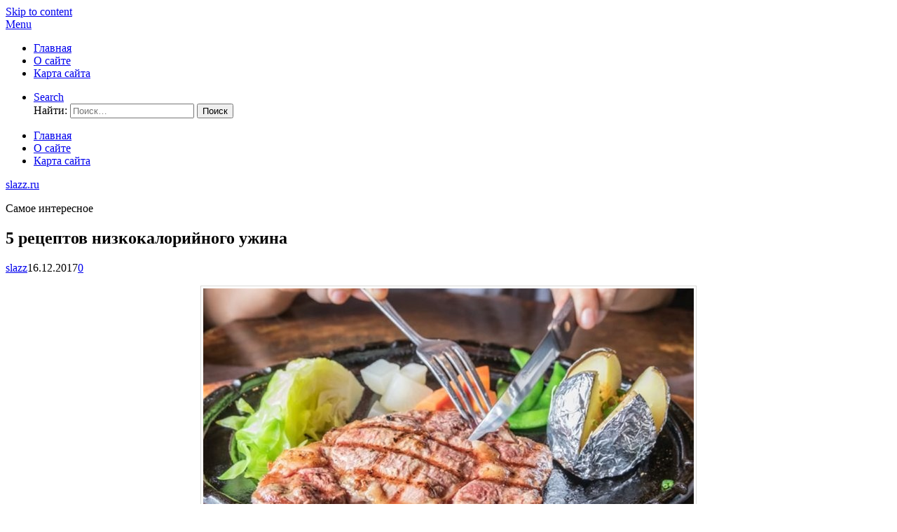

--- FILE ---
content_type: text/html; charset=utf-8
request_url: https://slazz.ru/5-retseptov-nizkokalorijnogo-uzhina/
body_size: 13269
content:
<!DOCTYPE html>
<html lang="ru-RU">
<head>
<meta charset="UTF-8">
<meta name="viewport" content="width=device-width, initial-scale=1">
<link rel="profile" href="https://gmpg.org/xfn/11">
<link rel="pingback" href="https://slazz.ru/xmlrpc.php">	
<title>5 рецептов низкокалорийного ужина &#8212; slazz.ru</title>
<meta name='robots' content='max-image-preview:large' />
<link rel='dns-prefetch' href='//www.googletagmanager.com' />
<link rel='dns-prefetch' href='//fonts.googleapis.com' />
<link rel='dns-prefetch' href='//s.w.org' />
<link rel='dns-prefetch' href='//pagead2.googlesyndication.com' />
<link rel="alternate" type="application/rss+xml" title="slazz.ru &raquo; Лента" href="https://slazz.ru/feed/" />
<link rel="alternate" type="application/rss+xml" title="slazz.ru &raquo; Лента комментариев" href="https://slazz.ru/comments/feed/" />
<link rel="alternate" type="application/rss+xml" title="slazz.ru &raquo; Лента комментариев к &laquo;5 рецептов низкокалорийного ужина&raquo;" href="https://slazz.ru/5-retseptov-nizkokalorijnogo-uzhina/feed/" />
<script type="text/javascript">
window._wpemojiSettings = {"baseUrl":"https:\/\/s.w.org\/images\/core\/emoji\/13.1.0\/72x72\/","ext":".png","svgUrl":"https:\/\/s.w.org\/images\/core\/emoji\/13.1.0\/svg\/","svgExt":".svg","source":{"concatemoji":"https:\/\/slazz.ru\/wp-includes\/js\/wp-emoji-release.min.js?ver=5.9.3"}};
/*! This file is auto-generated */
!function(e,a,t){var n,r,o,i=a.createElement("canvas"),p=i.getContext&&i.getContext("2d");function s(e,t){var a=String.fromCharCode;p.clearRect(0,0,i.width,i.height),p.fillText(a.apply(this,e),0,0);e=i.toDataURL();return p.clearRect(0,0,i.width,i.height),p.fillText(a.apply(this,t),0,0),e===i.toDataURL()}function c(e){var t=a.createElement("script");t.src=e,t.defer=t.type="text/javascript",a.getElementsByTagName("head")[0].appendChild(t)}for(o=Array("flag","emoji"),t.supports={everything:!0,everythingExceptFlag:!0},r=0;r<o.length;r++)t.supports[o[r]]=function(e){if(!p||!p.fillText)return!1;switch(p.textBaseline="top",p.font="600 32px Arial",e){case"flag":return s([127987,65039,8205,9895,65039],[127987,65039,8203,9895,65039])?!1:!s([55356,56826,55356,56819],[55356,56826,8203,55356,56819])&&!s([55356,57332,56128,56423,56128,56418,56128,56421,56128,56430,56128,56423,56128,56447],[55356,57332,8203,56128,56423,8203,56128,56418,8203,56128,56421,8203,56128,56430,8203,56128,56423,8203,56128,56447]);case"emoji":return!s([10084,65039,8205,55357,56613],[10084,65039,8203,55357,56613])}return!1}(o[r]),t.supports.everything=t.supports.everything&&t.supports[o[r]],"flag"!==o[r]&&(t.supports.everythingExceptFlag=t.supports.everythingExceptFlag&&t.supports[o[r]]);t.supports.everythingExceptFlag=t.supports.everythingExceptFlag&&!t.supports.flag,t.DOMReady=!1,t.readyCallback=function(){t.DOMReady=!0},t.supports.everything||(n=function(){t.readyCallback()},a.addEventListener?(a.addEventListener("DOMContentLoaded",n,!1),e.addEventListener("load",n,!1)):(e.attachEvent("onload",n),a.attachEvent("onreadystatechange",function(){"complete"===a.readyState&&t.readyCallback()})),(n=t.source||{}).concatemoji?c(n.concatemoji):n.wpemoji&&n.twemoji&&(c(n.twemoji),c(n.wpemoji)))}(window,document,window._wpemojiSettings);
</script>
<style type="text/css">
img.wp-smiley,
img.emoji {
	display: inline !important;
	border: none !important;
	box-shadow: none !important;
	height: 1em !important;
	width: 1em !important;
	margin: 0 0.07em !important;
	vertical-align: -0.1em !important;
	background: none !important;
	padding: 0 !important;
}
</style>
	<!-- <link rel='stylesheet' id='wp-block-library-css'  href='https://slazz.ru/wp-includes/css/dist/block-library/style.min.css?ver=5.9.3' type='text/css' media='all' /> -->
<link rel="stylesheet" type="text/css" href="//slazz.ru/wp-content/cache/wpfc-minified/8w4r101k/2iklq.css" media="all"/>
<style id='global-styles-inline-css' type='text/css'>
body{--wp--preset--color--black: #000000;--wp--preset--color--cyan-bluish-gray: #abb8c3;--wp--preset--color--white: #ffffff;--wp--preset--color--pale-pink: #f78da7;--wp--preset--color--vivid-red: #cf2e2e;--wp--preset--color--luminous-vivid-orange: #ff6900;--wp--preset--color--luminous-vivid-amber: #fcb900;--wp--preset--color--light-green-cyan: #7bdcb5;--wp--preset--color--vivid-green-cyan: #00d084;--wp--preset--color--pale-cyan-blue: #8ed1fc;--wp--preset--color--vivid-cyan-blue: #0693e3;--wp--preset--color--vivid-purple: #9b51e0;--wp--preset--gradient--vivid-cyan-blue-to-vivid-purple: linear-gradient(135deg,rgba(6,147,227,1) 0%,rgb(155,81,224) 100%);--wp--preset--gradient--light-green-cyan-to-vivid-green-cyan: linear-gradient(135deg,rgb(122,220,180) 0%,rgb(0,208,130) 100%);--wp--preset--gradient--luminous-vivid-amber-to-luminous-vivid-orange: linear-gradient(135deg,rgba(252,185,0,1) 0%,rgba(255,105,0,1) 100%);--wp--preset--gradient--luminous-vivid-orange-to-vivid-red: linear-gradient(135deg,rgba(255,105,0,1) 0%,rgb(207,46,46) 100%);--wp--preset--gradient--very-light-gray-to-cyan-bluish-gray: linear-gradient(135deg,rgb(238,238,238) 0%,rgb(169,184,195) 100%);--wp--preset--gradient--cool-to-warm-spectrum: linear-gradient(135deg,rgb(74,234,220) 0%,rgb(151,120,209) 20%,rgb(207,42,186) 40%,rgb(238,44,130) 60%,rgb(251,105,98) 80%,rgb(254,248,76) 100%);--wp--preset--gradient--blush-light-purple: linear-gradient(135deg,rgb(255,206,236) 0%,rgb(152,150,240) 100%);--wp--preset--gradient--blush-bordeaux: linear-gradient(135deg,rgb(254,205,165) 0%,rgb(254,45,45) 50%,rgb(107,0,62) 100%);--wp--preset--gradient--luminous-dusk: linear-gradient(135deg,rgb(255,203,112) 0%,rgb(199,81,192) 50%,rgb(65,88,208) 100%);--wp--preset--gradient--pale-ocean: linear-gradient(135deg,rgb(255,245,203) 0%,rgb(182,227,212) 50%,rgb(51,167,181) 100%);--wp--preset--gradient--electric-grass: linear-gradient(135deg,rgb(202,248,128) 0%,rgb(113,206,126) 100%);--wp--preset--gradient--midnight: linear-gradient(135deg,rgb(2,3,129) 0%,rgb(40,116,252) 100%);--wp--preset--duotone--dark-grayscale: url('#wp-duotone-dark-grayscale');--wp--preset--duotone--grayscale: url('#wp-duotone-grayscale');--wp--preset--duotone--purple-yellow: url('#wp-duotone-purple-yellow');--wp--preset--duotone--blue-red: url('#wp-duotone-blue-red');--wp--preset--duotone--midnight: url('#wp-duotone-midnight');--wp--preset--duotone--magenta-yellow: url('#wp-duotone-magenta-yellow');--wp--preset--duotone--purple-green: url('#wp-duotone-purple-green');--wp--preset--duotone--blue-orange: url('#wp-duotone-blue-orange');--wp--preset--font-size--small: 13px;--wp--preset--font-size--medium: 20px;--wp--preset--font-size--large: 36px;--wp--preset--font-size--x-large: 42px;}.has-black-color{color: var(--wp--preset--color--black) !important;}.has-cyan-bluish-gray-color{color: var(--wp--preset--color--cyan-bluish-gray) !important;}.has-white-color{color: var(--wp--preset--color--white) !important;}.has-pale-pink-color{color: var(--wp--preset--color--pale-pink) !important;}.has-vivid-red-color{color: var(--wp--preset--color--vivid-red) !important;}.has-luminous-vivid-orange-color{color: var(--wp--preset--color--luminous-vivid-orange) !important;}.has-luminous-vivid-amber-color{color: var(--wp--preset--color--luminous-vivid-amber) !important;}.has-light-green-cyan-color{color: var(--wp--preset--color--light-green-cyan) !important;}.has-vivid-green-cyan-color{color: var(--wp--preset--color--vivid-green-cyan) !important;}.has-pale-cyan-blue-color{color: var(--wp--preset--color--pale-cyan-blue) !important;}.has-vivid-cyan-blue-color{color: var(--wp--preset--color--vivid-cyan-blue) !important;}.has-vivid-purple-color{color: var(--wp--preset--color--vivid-purple) !important;}.has-black-background-color{background-color: var(--wp--preset--color--black) !important;}.has-cyan-bluish-gray-background-color{background-color: var(--wp--preset--color--cyan-bluish-gray) !important;}.has-white-background-color{background-color: var(--wp--preset--color--white) !important;}.has-pale-pink-background-color{background-color: var(--wp--preset--color--pale-pink) !important;}.has-vivid-red-background-color{background-color: var(--wp--preset--color--vivid-red) !important;}.has-luminous-vivid-orange-background-color{background-color: var(--wp--preset--color--luminous-vivid-orange) !important;}.has-luminous-vivid-amber-background-color{background-color: var(--wp--preset--color--luminous-vivid-amber) !important;}.has-light-green-cyan-background-color{background-color: var(--wp--preset--color--light-green-cyan) !important;}.has-vivid-green-cyan-background-color{background-color: var(--wp--preset--color--vivid-green-cyan) !important;}.has-pale-cyan-blue-background-color{background-color: var(--wp--preset--color--pale-cyan-blue) !important;}.has-vivid-cyan-blue-background-color{background-color: var(--wp--preset--color--vivid-cyan-blue) !important;}.has-vivid-purple-background-color{background-color: var(--wp--preset--color--vivid-purple) !important;}.has-black-border-color{border-color: var(--wp--preset--color--black) !important;}.has-cyan-bluish-gray-border-color{border-color: var(--wp--preset--color--cyan-bluish-gray) !important;}.has-white-border-color{border-color: var(--wp--preset--color--white) !important;}.has-pale-pink-border-color{border-color: var(--wp--preset--color--pale-pink) !important;}.has-vivid-red-border-color{border-color: var(--wp--preset--color--vivid-red) !important;}.has-luminous-vivid-orange-border-color{border-color: var(--wp--preset--color--luminous-vivid-orange) !important;}.has-luminous-vivid-amber-border-color{border-color: var(--wp--preset--color--luminous-vivid-amber) !important;}.has-light-green-cyan-border-color{border-color: var(--wp--preset--color--light-green-cyan) !important;}.has-vivid-green-cyan-border-color{border-color: var(--wp--preset--color--vivid-green-cyan) !important;}.has-pale-cyan-blue-border-color{border-color: var(--wp--preset--color--pale-cyan-blue) !important;}.has-vivid-cyan-blue-border-color{border-color: var(--wp--preset--color--vivid-cyan-blue) !important;}.has-vivid-purple-border-color{border-color: var(--wp--preset--color--vivid-purple) !important;}.has-vivid-cyan-blue-to-vivid-purple-gradient-background{background: var(--wp--preset--gradient--vivid-cyan-blue-to-vivid-purple) !important;}.has-light-green-cyan-to-vivid-green-cyan-gradient-background{background: var(--wp--preset--gradient--light-green-cyan-to-vivid-green-cyan) !important;}.has-luminous-vivid-amber-to-luminous-vivid-orange-gradient-background{background: var(--wp--preset--gradient--luminous-vivid-amber-to-luminous-vivid-orange) !important;}.has-luminous-vivid-orange-to-vivid-red-gradient-background{background: var(--wp--preset--gradient--luminous-vivid-orange-to-vivid-red) !important;}.has-very-light-gray-to-cyan-bluish-gray-gradient-background{background: var(--wp--preset--gradient--very-light-gray-to-cyan-bluish-gray) !important;}.has-cool-to-warm-spectrum-gradient-background{background: var(--wp--preset--gradient--cool-to-warm-spectrum) !important;}.has-blush-light-purple-gradient-background{background: var(--wp--preset--gradient--blush-light-purple) !important;}.has-blush-bordeaux-gradient-background{background: var(--wp--preset--gradient--blush-bordeaux) !important;}.has-luminous-dusk-gradient-background{background: var(--wp--preset--gradient--luminous-dusk) !important;}.has-pale-ocean-gradient-background{background: var(--wp--preset--gradient--pale-ocean) !important;}.has-electric-grass-gradient-background{background: var(--wp--preset--gradient--electric-grass) !important;}.has-midnight-gradient-background{background: var(--wp--preset--gradient--midnight) !important;}.has-small-font-size{font-size: var(--wp--preset--font-size--small) !important;}.has-medium-font-size{font-size: var(--wp--preset--font-size--medium) !important;}.has-large-font-size{font-size: var(--wp--preset--font-size--large) !important;}.has-x-large-font-size{font-size: var(--wp--preset--font-size--x-large) !important;}
</style>
<link rel='stylesheet' id='codilight-lite-google-fonts-css'  href='https://fonts.googleapis.com/css?family=Raleway%3A300%2C400%2C500%2C600%7CMerriweather&#038;subset=latin%2Clatin-ext' type='text/css' media='all' />
<!-- <link rel='stylesheet' id='codilight-lite-fontawesome-css'  href='https://slazz.ru/wp-content/themes/codilight-lite-ru/assets/css/font-awesome.min.css?ver=4.4.0' type='text/css' media='all' /> -->
<!-- <link rel='stylesheet' id='codilight-lite-style-css'  href='https://slazz.ru/wp-content/themes/codilight-lite-ru/style.css?ver=5.9.3' type='text/css' media='all' /> -->
<link rel="stylesheet" type="text/css" href="//slazz.ru/wp-content/cache/wpfc-minified/k0hfmlz6/2iklq.css" media="all"/>
<script src='//slazz.ru/wp-content/cache/wpfc-minified/2b6dzqh6/2iklq.js' type="text/javascript"></script>
<!-- <script type='text/javascript' src='https://slazz.ru/wp-includes/js/jquery/jquery.min.js?ver=3.6.0' id='jquery-core-js'></script> -->
<!-- <script type='text/javascript' src='https://slazz.ru/wp-includes/js/jquery/jquery-migrate.min.js?ver=3.3.2' id='jquery-migrate-js'></script> -->

<!-- Google Analytics snippet added by Site Kit -->
<script type='text/javascript' src='https://www.googletagmanager.com/gtag/js?id=UA-9866443-18' id='google_gtagjs-js' async></script>
<script type='text/javascript' id='google_gtagjs-js-after'>
window.dataLayer = window.dataLayer || [];function gtag(){dataLayer.push(arguments);}
gtag('set', 'linker', {"domains":["slazz.ru"]} );
gtag("js", new Date());
gtag("set", "developer_id.dZTNiMT", true);
gtag("config", "UA-9866443-18", {"anonymize_ip":true});
gtag("config", "G-JX956GT4W9");
</script>

<!-- End Google Analytics snippet added by Site Kit -->
<link rel="https://api.w.org/" href="https://slazz.ru/wp-json/" /><link rel="alternate" type="application/json" href="https://slazz.ru/wp-json/wp/v2/posts/3498" /><link rel="EditURI" type="application/rsd+xml" title="RSD" href="https://slazz.ru/xmlrpc.php?rsd" />
<link rel="wlwmanifest" type="application/wlwmanifest+xml" href="https://slazz.ru/wp-includes/wlwmanifest.xml" /> 
<meta name="generator" content="WordPress 5.9.3" />
<link rel="canonical" href="https://slazz.ru/5-retseptov-nizkokalorijnogo-uzhina/" />
<link rel='shortlink' href='https://slazz.ru/?p=3498' />
<link rel="alternate" type="application/json+oembed" href="https://slazz.ru/wp-json/oembed/1.0/embed?url=https%3A%2F%2Fslazz.ru%2F5-retseptov-nizkokalorijnogo-uzhina%2F" />
<link rel="alternate" type="text/xml+oembed" href="https://slazz.ru/wp-json/oembed/1.0/embed?url=https%3A%2F%2Fslazz.ru%2F5-retseptov-nizkokalorijnogo-uzhina%2F&#038;format=xml" />
<meta name="generator" content="Site Kit by Google 1.50.0" />
<!-- Google AdSense snippet added by Site Kit -->
<meta name="google-adsense-platform-account" content="ca-host-pub-2644536267352236">
<meta name="google-adsense-platform-domain" content="sitekit.withgoogle.com">
<!-- End Google AdSense snippet added by Site Kit -->
<style type="text/css">.recentcomments a{display:inline !important;padding:0 !important;margin:0 !important;}</style>
<!-- Google AdSense snippet added by Site Kit -->
<script async="async" src="https://pagead2.googlesyndication.com/pagead/js/adsbygoogle.js?client=ca-pub-2306189482848253" crossorigin="anonymous" type="text/javascript"></script>

<!-- End Google AdSense snippet added by Site Kit -->
		<style type="text/css" id="wp-custom-css">
			
.crp_title {display: inline;}

.entry-content img {max-width:99% !important; height:auto !important; padding: 3px; background: #FFF; border: 1px solid #D8D9D6; display: block; margin-left: auto !important; margin-right: auto !important;}
.entry-content iframe {max-width:100%; display: block; margin-left: auto; margin-right: auto;}
.entry-content object {max-width:100%; display: block; margin-left: auto; margin-right: auto;}
.entry-content embed {max-width:100%; display: block; margin-left: auto; margin-right: auto;}
.wp-video {max-width:100%; display: block; margin-left: auto; margin-right: auto; margin-bottom:15px;}
.alignleft {float: left;margin:5px 5px 0px 0px;}
.alignright {float: right;margin:5px 0px 0px 5px;}		</style>
			<script async src="//pagead2.googlesyndication.com/pagead/js/adsbygoogle.js"></script>
<script>
     (adsbygoogle = window.adsbygoogle || []).push({
          google_ad_client: "ca-pub-2306189482848253",
          enable_page_level_ads: true
     });
</script>
</head>

<body class="post-template-default single single-post postid-3498 single-format-standard group-blog">
<div id="page" class="hfeed site">
	<a class="skip-link screen-reader-text" href="#content">Skip to content</a>
		<div id="topbar" class="site-topbar">
		<div class="container">
			<div class="topbar-left pull-left">
				<nav id="site-navigation" class="main-navigation" >
					<span class="home-menu"> <a href="https://slazz.ru/" rel="home"><i class="fa fa-home"></i></a></span>
					<span class="nav-toggle"><a href="#0" id="nav-toggle">Menu<span></span></a></span>
					<ul class="ft-menu">
						<li id="menu-item-18" class="menu-item menu-item-type-custom menu-item-object-custom menu-item-home menu-item-18"><a href="https://slazz.ru">Главная</a></li>
<li id="menu-item-19" class="menu-item menu-item-type-post_type menu-item-object-page menu-item-19"><a href="https://slazz.ru/about/">О сайте</a></li>
<li id="menu-item-20" class="menu-item menu-item-type-post_type menu-item-object-page menu-item-20"><a href="https://slazz.ru/sitemap/">Карта сайта</a></li>
					</ul>
				</nav><!-- #site-navigation -->
			</div>
			<div class="topbar-right pull-right">
				<ul class="topbar-elements">
										<li class="topbar-search">
						<a href="javascript:void(0)"><i class="search-icon fa fa-search"></i><span>Search</span></a>
						<div class="dropdown-content dropdown-search">
							<form role="search" method="get" class="search-form" action="https://slazz.ru/">
				<label>
					<span class="screen-reader-text">Найти:</span>
					<input type="search" class="search-field" placeholder="Поиск&hellip;" value="" name="s" />
				</label>
				<input type="submit" class="search-submit" value="Поиск" />
			</form>						</div>
					</li>
										<div class="clear"></div>
				</ul>
			</div>
		</div>
	</div><!--#topbar-->
	
	<div class="mobile-navigation">
				<ul>
			<li class="menu-item menu-item-type-custom menu-item-object-custom menu-item-home menu-item-18"><a href="https://slazz.ru">Главная</a></li>
<li class="menu-item menu-item-type-post_type menu-item-object-page menu-item-19"><a href="https://slazz.ru/about/">О сайте</a></li>
<li class="menu-item menu-item-type-post_type menu-item-object-page menu-item-20"><a href="https://slazz.ru/sitemap/">Карта сайта</a></li>
		</ul>
			</div>

		<header id="masthead" class="site-header" >
		<div class="container">
			<div class="site-branding">
				<p class="site-title"><a href="https://slazz.ru/" rel="home">slazz.ru</a></p><p class="site-description">Самое интересное</p>			</div><!-- .site-branding -->
		</div>
	</header><!-- #masthead -->
	
	<div id="content" class="site-content container right-sidebar">
		<div class="content-inside">
			<div id="primary" class="content-area">
				<main id="main" class="site-main" role="main">

				
					
<article id="post-3498" class="post-3498 post type-post status-publish format-standard hentry category-culture tag-kulinarija">
	<header class="entry-header entry-header-single">
		<h1 class="entry-title">5 рецептов низкокалорийного ужина</h1>		<div class="entry-meta entry-meta-1"><span class="author vcard"><a class="url fn n" href="https://slazz.ru/author/c36zu4e61n/">slazz</a></span><span class="entry-date"><time class="entry-date published" datetime="2017-12-16T23:58:07+03:00">16.12.2017</time></span><span class="comments-link"><i class="fa fa-comments-o"></i><a href="https://slazz.ru/5-retseptov-nizkokalorijnogo-uzhina/#respond">0</a></span></div>	</header><!-- .entry-header -->

	
	<div class="entry-content">
		<p><img src="http://img0.liveinternet.ru/images/attach/d/0/139/81/139081016_121617_1741_51.jpg" alt="" /></p>
<h2>1. Низкокалорийная рыбная запеканка с томатной подливой</h2>
<p><strong>ИНГРЕДИЕНТЫ:</strong></p>
<ul>
<li>1 кг рыбного фарша (у нас треска)</li>
<li>3 небольших морковки</li>
<li>1/3 корня сельдерея</li>
<li>2 яйца</li>
<li>соль, перец, кориандр, имбирь</li>
</ul>
<p><strong>Для подливки:</strong></p>
<ul>
<li>3 помидора</li>
<li>3 красных луковицы</li>
<li>паприка, соль по вкусу</li>
<li>1 ст. л. бальзамического уксуса</li>
</ul>
<p><strong>ПРИГОТОВЛЕНИЕ:</strong></p>
<p>Морковку и сельдерей измельчить (на мелкой терке или блендером). Смешать фарш, овощи, яйца и специи, выложить в слегка смазанную маслом форму и поставить в разогретую до 180 *С духовку на 50 минут. В конце можно прибавить температуру для образования корочки. Тем временем помидоры и лук нарезать полукольцами, обжарить минут 5 на сильном огне (добавив специи и соль), затем минут 5 еще протушить на небольшом огне. Выключить газ, влить уксус и оставить настояться до готовности запеканки. Залить запеканку получившейся подливой и поставить в духовку при 160 *С на 10 минут.</p>
<p><img src="http://img1.liveinternet.ru/images/attach/d/0/139/81/139081017_121617_1741_52.jpg" alt="" /></p>
<h2>2. Куриные грудки с лимоном</h2>
<p><strong>ИНГРЕДИЕНТЫ:</strong></p>
<ul>
<li>3 куриных грудки</li>
<li>&frac12; стакана цельнозерновой муки</li>
<li>соль и черный перец</li>
<li>цедры 1 лимона</li>
<li>2 лимона</li>
</ul>
<p><strong>ПРИГОТОВЛЕНИЕ:</strong></p>
<p>1. Смешайте муку, соль и перец в мисочке. Каждую грудку обваляйте в этой смеси. Сковороду смажьте маслом и нагрейте&#8230; Затем обжарьте грудки в течение 5-7 минут.</p>
<p>2. Переверните грудки. Добавьте цедру, выжмите сок из 2 лимонов. Также выложите в сковороду 4 половинки лимона.</p>
<p>3. Закройте сковороду, уменьшите огонь до среднего и держите сковороду на огне до полной готовности курицы (6-10 минут).</p>
<p>4. Нарежьте курицу, перемешайте с соусом и подавайте с рисом или овощами.</p>
<p><img src="http://img0.liveinternet.ru/images/attach/d/0/139/81/139081018_121617_1741_53.jpg" alt="" /></p>
<h2>3. Идеальный белковый салатик на ужин</h2>
<p><strong>ИНГРЕДИЕНТЫ:</strong></p>
<ul>
<li>200 г куриной грудки</li>
<li>3 белка и 1 желток</li>
<li>100-150 г шампиньонов</li>
<li>70 г сыра маложирного</li>
<li>1 лук репчатый</li>
<li>йогурт натуральный (по вкусу)</li>
<li>соль</li>
<li>2 огурца (для украшения)</li>
</ul>
<p><strong>ПРИГОТОВЛЕНИЕ:</strong></p>
<p>Грудку нарезать кубиками. Отварить яйца, почистить и нарезать мелким кубиком. Лук и шампиньоны нарезать и потушить с добавлением водички. Сыр натереть на терке. Все ингредиенты смешать (кроме огурцов), посолить, заправить, перемешать. На плоской тарелке сформировать салат горкой. Нарезать тоненькие полоски огурца и украсить ими салат.</p>
<p><img src="http://img1.liveinternet.ru/images/attach/d/0/139/81/139081019_121617_1741_54.jpg" alt="" /></p>
<h2>4. Диетические голубцы для легкого ужина</h2>
<p><strong>ИНГРЕДИЕНТЫ:</strong></p>
<ul>
<li>пекинская капуста 8 листов</li>
<li>грудка курицы 300 г</li>
<li>шампиньоны 5 шт.</li>
<li>помидоры 1 шт.</li>
<li>творог зерненый обезжиренный 2 ст. л.</li>
<li>паста томатная 2 ст. л.</li>
<li>чеснок 3 зубчика</li>
<li>соль, перец, зелень по вкусу</li>
</ul>
<p><strong>ПРИГОТОВЛЕНИЕ:</strong></p>
<p>1. В отличии от традиционных, голубцы из китайской капусты получаются более нежными, а готовятся значительно проще.</p>
<p>2. Филе грудки курицы нарубить маленькими кубиками и выложить глубокое блюдо. Добавить зернистый творог, грибы, томаты, зелень, приправить солью и черным молотым перцем. Хорошенько перемешать.</p>
<p>3. От кочана пекинской капусты отделить 8 листов и опустить их в крутой кипяток на 2-3 минуты. Ребра капусты срезать при помощи ножа, либо отбить.</p>
<p>4. Мясную начинку выложить на лист капусты и завернуть голубец.</p>
<p>5. Голубцы выложить в смазанную оливковым маслом форму для запекания.</p>
<p>6. Приготовить соус из томатной пасты, измельченной зелени, чеснока и небольшого количества воды. Смазать этим соусом каждый голубец. Духовку разогреть до 200 градусов и убрать в нее форму с голубцами на 35-40 минут.</p>
<p>7. Подавать голубцы из пекинской капусты приправив натуральным йогуртом и украсив свежей зеленью.</p>
<p><img src="http://img0.liveinternet.ru/images/attach/d/0/139/81/139081020_121617_1741_55.jpg" alt="" /></p>
<h2>5. Куриные паровые котлетки под соусом</h2>
<p><strong>ИНГРЕДИЕНТЫ:</strong></p>
<ul>
<li>куриное мясо или фарш — 600 г</li>
<li>болгарский перец красного цвета — 1 шт.</li>
<li>помидоры — 1 шт.</li>
<li>яйцо — 1 шт.</li>
<li>укроп — небольшой пучок</li>
<li>соль перец — по вкусу</li>
</ul>
<p><strong>Для соуса:</strong></p>
<ul>
<li>сливочное масло — 3 ст. л.</li>
<li>сок четвертинки лимона</li>
<li>петрушка и укроп</li>
<li>соль/перец</li>
</ul>
<p><strong>ПРИГОТОВЛЕНИЕ:</strong></p>
<p>1. Зелень и овощи изрубить в блендере. Мясо прокрутить через мясорубку или также изрубить в блендере. Можно взять уже готовый фарш. Смешать фарш с овощами, добавить яйцо, приправы. Все хорошенько перемешать. Сформировать котлетки. Варить в пароварке 20 минут (так в рецепте, но я варила 30… боюсь).</p>
<p>2. Приготовить соус: зелень изрубить. Масло растопить, добавить лимонный сок, зелень и приправы. Снять с огня. Котлетки подавать с соусом.</p>
<p>Лично от себя впечатления — безумно вкусно! Так диетично и легко! Не нужен никакой гарнир! Для себя я открыла такое вкусное сочетание перца, помидора и куриного мяса. На первый взгляд фарш был жидковат, все-таки помидоры дали сок, однако пароварка все скрепила! Котлетки ну очень сочные и нежные!</p>
			</div><!-- .entry-content -->

	<footer class="entry-footer">
		<div class="entry-taxonomies"><div class="entry-categories"><span>Categories</span><ul class="post-categories">
	<li><a href="https://slazz.ru/category/culture/" rel="category tag">Культура</a></li></ul></div><div class="entry-tags"><span>Tags</span><ul class="post-tags"><li><a href="https://slazz.ru/tag/kulinarija/" rel="tag">кулинария</a></li></ul></div></div>
						<div class="post-navigation row">
			<div class="col-md-6">
								<span>Previous article</span>
				<h2 class="h5"><a href="https://slazz.ru/kak-prigotovit-nizkokalorijnyj-bulon-s-kletskami/" rel="prev">Как приготовить низкокалорийный бульон с клецками</a></h2>
							</div>
			<div class="col-md-6 post-navi-next">
								<span>Next article</span>
				<h2 class="h5"><a href="https://slazz.ru/polskij-vudstok-muzykalnyj-rok-festival-v-kostshine-na-odre/" rel="next">Польский Вудсток — музыкальный рок-фестиваль в Костшине-на-Одре</a></h2>
							</div>
		</div>
		
	</footer><!-- .entry-footer -->
</article><!-- #post-## -->

					
<div id="comments" class="comments-area">

	
	
	
		<div id="respond" class="comment-respond">
		<h3 id="reply-title" class="comment-reply-title">Добавить комментарий <small><a rel="nofollow" id="cancel-comment-reply-link" href="/5-retseptov-nizkokalorijnogo-uzhina/#respond" style="display:none;">Отменить ответ</a></small></h3><form action="https://slazz.ru/wp-comments-post.php" method="post" id="commentform" class="comment-form" novalidate><p class="comment-notes"><span id="email-notes">Ваш адрес email не будет опубликован.</span> <span class="required-field-message" aria-hidden="true">Обязательные поля помечены <span class="required" aria-hidden="true">*</span></span></p><p class="comment-form-comment"><label for="comment">Комментарий <span class="required" aria-hidden="true">*</span></label> <textarea id="comment" name="comment" cols="45" rows="8" maxlength="65525" required></textarea></p><p class="comment-form-author"><label for="author">Имя <span class="required" aria-hidden="true">*</span></label> <input id="author" name="author" type="text" value="" size="30" maxlength="245" required /></p>
<p class="comment-form-email"><label for="email">Email <span class="required" aria-hidden="true">*</span></label> <input id="email" name="email" type="email" value="" size="30" maxlength="100" aria-describedby="email-notes" required /></p>
<p class="comment-form-url"><label for="url">Сайт</label> <input id="url" name="url" type="url" value="" size="30" maxlength="200" /></p>
<p class="form-submit"><input name="submit" type="submit" id="submit" class="submit" value="Отправить комментарий" /> <input type='hidden' name='comment_post_ID' value='3498' id='comment_post_ID' />
<input type='hidden' name='comment_parent' id='comment_parent' value='0' />
</p></form>	</div><!-- #respond -->
	
</div><!-- #comments -->

				
				</main><!-- #main -->
			</div><!-- #primary -->


		<div id="secondary" class="widget-area sidebar" role="complementary">
			<aside id="search-2" class="widget widget_search"><form role="search" method="get" class="search-form" action="https://slazz.ru/">
				<label>
					<span class="screen-reader-text">Найти:</span>
					<input type="search" class="search-field" placeholder="Поиск&hellip;" value="" name="s" />
				</label>
				<input type="submit" class="search-submit" value="Поиск" />
			</form></aside><aside id="execphp-3" class="widget widget_execphp">			<div class="execphpwidget"><!--27a51bf2--><!--27a51bf2--><script async="async" src="https://w.uptolike.com/widgets/v1/zp.js?pid=tl79f00ea77ef5d96b86ed8425e5b8232613d586fb" type="text/javascript"></script></div>
		</aside>
		<aside id="recent-posts-2" class="widget widget_recent_entries">
		<h2 class="widget-title"><span>Обновления</span></h2>
		<ul>
											<li>
					<a href="https://slazz.ru/predstavlen-anamorfotnyj-obektiv-sirui-75mm-f1-8/">Представлен анаморфотный объектив Sirui 75mm F1.8</a>
									</li>
											<li>
					<a href="https://slazz.ru/muhin-pereshel-v-tsska/">Мухин перешел в ЦСКА</a>
									</li>
											<li>
					<a href="https://slazz.ru/fiziki-sozdali-kvantovyj-simulyator-turbulentnosti/">Физики создали квантовый симулятор турбулентности</a>
									</li>
											<li>
					<a href="https://slazz.ru/lenfilm-pokazhet-vystavku-o-sovetskoj-kinomuzyke/">«Ленфильм» покажет выставку о советской киномузыке</a>
									</li>
											<li>
					<a href="https://slazz.ru/12715-2/">(без названия)</a>
									</li>
					</ul>

		</aside><aside id="recent-comments-2" class="widget widget_recent_comments"><h2 class="widget-title"><span>Обсуждения</span></h2><ul id="recentcomments"><li class="recentcomments"><span class="comment-author-link"><a href='http://neganews.ru' rel='external nofollow ugc' class='url'>Теревес</a></span> к записи <a href="https://slazz.ru/zimnie-zabavy-i-magiya-sveta-dekabr-glazami-obychnyh-lyudej/#comment-21">Зимние забавы и магия света: декабрь глазами обычных людей</a></li><li class="recentcomments"><span class="comment-author-link"><a href='http://neganews.ru' rel='external nofollow ugc' class='url'>Сарган</a></span> к записи <a href="https://slazz.ru/effektivnyj-sposob-izbavitsya-ot-borodavok/#comment-20">Эффективный способ избавиться от бородавок</a></li><li class="recentcomments"><span class="comment-author-link"><a href='http://neganews.ru' rel='external nofollow ugc' class='url'>ПАВАР</a></span> к записи <a href="https://slazz.ru/5-izvestnyh-pesen-kotorye-ubivali-lyudej-v-realnoj-zhizni/#comment-19">5 известных песен, которые убивали людей в реальной жизни</a></li><li class="recentcomments"><span class="comment-author-link">Наука</span> к записи <a href="https://slazz.ru/10-priznakov-kotorye-otlichayut-cheloveka-ot-drugih-zhivotnyh/#comment-18">10 признаков, которые отличают человека от других животных</a></li><li class="recentcomments"><span class="comment-author-link">Пашуня</span> к записи <a href="https://slazz.ru/samye-bolshie-kolonii-pozvonochnyh-zhivotnyh/#comment-17">Самые большие колонии позвоночных животных</a></li></ul></aside><aside id="categories-2" class="widget widget_categories"><h2 class="widget-title"><span>Рубрики</span></h2>
			<ul>
					<li class="cat-item cat-item-2"><a href="https://slazz.ru/category/money/">Деньги</a>
</li>
	<li class="cat-item cat-item-3"><a href="https://slazz.ru/category/animals/">Животные</a>
</li>
	<li class="cat-item cat-item-4"><a href="https://slazz.ru/category/health/">Здоровье</a>
</li>
	<li class="cat-item cat-item-5"><a href="https://slazz.ru/category/culture/">Культура</a>
</li>
	<li class="cat-item cat-item-6"><a href="https://slazz.ru/category/people/">Люди</a>
</li>
	<li class="cat-item cat-item-7"><a href="https://slazz.ru/category/science/">Наука</a>
</li>
	<li class="cat-item cat-item-8"><a href="https://slazz.ru/category/nature/">Природа</a>
</li>
	<li class="cat-item cat-item-1"><a href="https://slazz.ru/category/others/">Разное</a>
</li>
	<li class="cat-item cat-item-10"><a href="https://slazz.ru/category/structures/">Сооружения</a>
</li>
	<li class="cat-item cat-item-11"><a href="https://slazz.ru/category/sports/">Спорт</a>
</li>
	<li class="cat-item cat-item-12"><a href="https://slazz.ru/category/countries/">Страны</a>
</li>
	<li class="cat-item cat-item-13"><a href="https://slazz.ru/category/technique/">Техника</a>
</li>
			</ul>

			</aside><aside id="tag_cloud-3" class="widget widget_tag_cloud"><h2 class="widget-title"><span>Метки</span></h2><div class="tagcloud"><a href="https://slazz.ru/tag/rossiya/" class="tag-cloud-link tag-link-43 tag-link-position-1" style="font-size: 19.2pt;" aria-label="Россия (592 элемента)">Россия</a>
<a href="https://slazz.ru/tag/avtomobili/" class="tag-cloud-link tag-link-109 tag-link-position-2" style="font-size: 11.230769230769pt;" aria-label="автомобили (106 элементов)">автомобили</a>
<a href="https://slazz.ru/tag/aktery/" class="tag-cloud-link tag-link-258 tag-link-position-3" style="font-size: 9.4pt;" aria-label="актеры (72 элемента)">актеры</a>
<a href="https://slazz.ru/tag/arhitektura/" class="tag-cloud-link tag-link-417 tag-link-position-4" style="font-size: 11.553846153846pt;" aria-label="архитектура (115 элементов)">архитектура</a>
<a href="https://slazz.ru/tag/voynyi/" class="tag-cloud-link tag-link-54 tag-link-position-5" style="font-size: 10.261538461538pt;" aria-label="войны (87 элементов)">войны</a>
<a href="https://slazz.ru/tag/vojny/" class="tag-cloud-link tag-link-937 tag-link-position-6" style="font-size: 8.4307692307692pt;" aria-label="войны (58 элементов)">войны</a>
<a href="https://slazz.ru/tag/money/" class="tag-cloud-link tag-link-390 tag-link-position-7" style="font-size: 9.9384615384615pt;" aria-label="деньги (80 элементов)">деньги</a>
<a href="https://slazz.ru/tag/diety/" class="tag-cloud-link tag-link-604 tag-link-position-8" style="font-size: 13.169230769231pt;" aria-label="диеты (160 элементов)">диеты</a>
<a href="https://slazz.ru/tag/dizajn/" class="tag-cloud-link tag-link-232 tag-link-position-9" style="font-size: 16.615384615385pt;" aria-label="дизайн (335 элементов)">дизайн</a>
<a href="https://slazz.ru/tag/zhenshhiny/" class="tag-cloud-link tag-link-996 tag-link-position-10" style="font-size: 15.107692307692pt;" aria-label="женщины (247 элементов)">женщины</a>
<a href="https://slazz.ru/tag/zhenshhinyi/" class="tag-cloud-link tag-link-26 tag-link-position-11" style="font-size: 11.553846153846pt;" aria-label="женщины (114 элементов)">женщины</a>
<a href="https://slazz.ru/tag/animals/" class="tag-cloud-link tag-link-81 tag-link-position-12" style="font-size: 8.2153846153846pt;" aria-label="животные (55 элементов)">животные</a>
<a href="https://slazz.ru/tag/zhizn/" class="tag-cloud-link tag-link-448 tag-link-position-13" style="font-size: 15.107692307692pt;" aria-label="жизнь (243 элемента)">жизнь</a>
<a href="https://slazz.ru/tag/zabluzhdeniya/" class="tag-cloud-link tag-link-606 tag-link-position-14" style="font-size: 14.353846153846pt;" aria-label="заблуждения (208 элементов)">заблуждения</a>
<a href="https://slazz.ru/tag/health/" class="tag-cloud-link tag-link-429 tag-link-position-15" style="font-size: 8.6461538461538pt;" aria-label="здоровье (60 элементов)">здоровье</a>
<a href="https://slazz.ru/tag/znamenitosti/" class="tag-cloud-link tag-link-45 tag-link-position-16" style="font-size: 16.938461538462pt;" aria-label="знаменитости (366 элементов)">знаменитости</a>
<a href="https://slazz.ru/tag/internet/" class="tag-cloud-link tag-link-607 tag-link-position-17" style="font-size: 8.1076923076923pt;" aria-label="интернет (54 элемента)">интернет</a>
<a href="https://slazz.ru/tag/interer/" class="tag-cloud-link tag-link-231 tag-link-position-18" style="font-size: 16.076923076923pt;" aria-label="интерьер (302 элемента)">интерьер</a>
<a href="https://slazz.ru/tag/istorii/" class="tag-cloud-link tag-link-293 tag-link-position-19" style="font-size: 15.215384615385pt;" aria-label="истории (253 элемента)">истории</a>
<a href="https://slazz.ru/tag/istoriya/" class="tag-cloud-link tag-link-27 tag-link-position-20" style="font-size: 22pt;" aria-label="история (1&nbsp;061 элемент)">история</a>
<a href="https://slazz.ru/tag/karera/" class="tag-cloud-link tag-link-433 tag-link-position-21" style="font-size: 8.3230769230769pt;" aria-label="карьера (57 элементов)">карьера</a>
<a href="https://slazz.ru/tag/knigi/" class="tag-cloud-link tag-link-89 tag-link-position-22" style="font-size: 8pt;" aria-label="книги (53 элемента)">книги</a>
<a href="https://slazz.ru/tag/kreativ/" class="tag-cloud-link tag-link-75 tag-link-position-23" style="font-size: 14.784615384615pt;" aria-label="креатив (227 элементов)">креатив</a>
<a href="https://slazz.ru/tag/kriminal/" class="tag-cloud-link tag-link-395 tag-link-position-24" style="font-size: 18.446153846154pt;" aria-label="криминал (501 элемент)">криминал</a>
<a href="https://slazz.ru/tag/kulinarija/" class="tag-cloud-link tag-link-123 tag-link-position-25" style="font-size: 15.323076923077pt;" aria-label="кулинария (256 элементов)">кулинария</a>
<a href="https://slazz.ru/tag/culture/" class="tag-cloud-link tag-link-687 tag-link-position-26" style="font-size: 16.076923076923pt;" aria-label="культура (298 элементов)">культура</a>
<a href="https://slazz.ru/tag/lajfhaki/" class="tag-cloud-link tag-link-126 tag-link-position-27" style="font-size: 11.769230769231pt;" aria-label="лайфхаки (120 элементов)">лайфхаки</a>
<a href="https://slazz.ru/tag/people/" class="tag-cloud-link tag-link-447 tag-link-position-28" style="font-size: 15.969230769231pt;" aria-label="люди (291 элемент)">люди</a>
<a href="https://slazz.ru/tag/napitki/" class="tag-cloud-link tag-link-23 tag-link-position-29" style="font-size: 12.630769230769pt;" aria-label="напитки (143 элемента)">напитки</a>
<a href="https://slazz.ru/tag/narodyi/" class="tag-cloud-link tag-link-14 tag-link-position-30" style="font-size: 8.2153846153846pt;" aria-label="народы (55 элементов)">народы</a>
<a href="https://slazz.ru/tag/science/" class="tag-cloud-link tag-link-688 tag-link-position-31" style="font-size: 8pt;" aria-label="наука (53 элемента)">наука</a>
<a href="https://slazz.ru/tag/oruzhie/" class="tag-cloud-link tag-link-303 tag-link-position-32" style="font-size: 9.9384615384615pt;" aria-label="оружие (81 элемент)">оружие</a>
<a href="https://slazz.ru/tag/otnosheniya/" class="tag-cloud-link tag-link-305 tag-link-position-33" style="font-size: 14.353846153846pt;" aria-label="отношения (206 элементов)">отношения</a>
<a href="https://slazz.ru/tag/nature/" class="tag-cloud-link tag-link-416 tag-link-position-34" style="font-size: 14.246153846154pt;" aria-label="природа (202 элемента)">природа</a>
<a href="https://slazz.ru/tag/psihologiya/" class="tag-cloud-link tag-link-33 tag-link-position-35" style="font-size: 16.615384615385pt;" aria-label="психология (335 элементов)">психология</a>
<a href="https://slazz.ru/tag/rabota/" class="tag-cloud-link tag-link-295 tag-link-position-36" style="font-size: 8.5384615384615pt;" aria-label="работа (59 элементов)">работа</a>
<a href="https://slazz.ru/tag/rejtingi/" class="tag-cloud-link tag-link-355 tag-link-position-37" style="font-size: 15.753846153846pt;" aria-label="рейтинги (282 элемента)">рейтинги</a>
<a href="https://slazz.ru/tag/religiya/" class="tag-cloud-link tag-link-376 tag-link-position-38" style="font-size: 10.907692307692pt;" aria-label="религия (99 элементов)">религия</a>
<a href="https://slazz.ru/tag/sovetyi/" class="tag-cloud-link tag-link-40 tag-link-position-39" style="font-size: 13.169230769231pt;" aria-label="советы (163 элемента)">советы</a>
<a href="https://slazz.ru/tag/sovety/" class="tag-cloud-link tag-link-942 tag-link-position-40" style="font-size: 8.2153846153846pt;" aria-label="советы (55 элементов)">советы</a>
<a href="https://slazz.ru/tag/countries/" class="tag-cloud-link tag-link-249 tag-link-position-41" style="font-size: 10.476923076923pt;" aria-label="страны (90 элементов)">страны</a>
<a href="https://slazz.ru/tag/fakty/" class="tag-cloud-link tag-link-960 tag-link-position-42" style="font-size: 14.461538461538pt;" aria-label="факты (211 элементов)">факты</a>
<a href="https://slazz.ru/tag/faktyi/" class="tag-cloud-link tag-link-56 tag-link-position-43" style="font-size: 16.830769230769pt;" aria-label="факты (357 элементов)">факты</a>
<a href="https://slazz.ru/tag/filmyi/" class="tag-cloud-link tag-link-100 tag-link-position-44" style="font-size: 15.323076923077pt;" aria-label="фильмы (257 элементов)">фильмы</a>
<a href="https://slazz.ru/tag/fotografii/" class="tag-cloud-link tag-link-204 tag-link-position-45" style="font-size: 11.876923076923pt;" aria-label="фотографии (123 элемента)">фотографии</a></div>
</aside><aside id="execphp-2" class="widget widget_execphp">			<div class="execphpwidget"><!--6758ebdc--><!--6758ebdc--><script async="async" src="https://w.uptolike.com/widgets/v1/zp.js?pid=lf79f00ea77ef5d96b86ed8425e5b8232613d586fb" type="text/javascript"></script></div>
		</aside>		</div><!-- #secondary -->
		</div> <!--#content-inside-->
	</div><!-- #content -->
	<div class="footer-shadow container">
		<div class="row">
			<div class="col-md-12">
				<img src="https://slazz.ru/wp-content/themes/codilight-lite-ru/assets/images/footer-shadow.png" alt="" />
			</div>
		</div>
	</div>
	<!--27a51bf2--><!--27a51bf2--><!--6758ebdc--><!--6758ebdc--><footer id="colophon" class="site-footer" >
		<div class="container">

			
			<div class="site-info">

<p>&copy; 2017–2022  <a href="https://slazz.ru/">slazz.ru</a> — Самое интересное</p>
<p><span style="font-size:0.8em;">Страница сгенерирована за 0,163 сек [всего запросов — 48]</span></p>

</div><!-- .site-info -->

		</div>
	</footer><!-- #colophon -->
</div><!-- #page -->

<script type='text/javascript' src='https://slazz.ru/wp-content/themes/codilight-lite-ru/assets/js/libs.js?ver=20120206' id='codilight-lite-libs-js-js'></script>
<script type='text/javascript' src='https://slazz.ru/wp-content/themes/codilight-lite-ru/assets/js/theme.js?ver=20120206' id='codilight-lite-theme-js-js'></script>
<script type='text/javascript' src='https://slazz.ru/wp-includes/js/comment-reply.min.js?ver=5.9.3' id='comment-reply-js'></script>
<script async="async" src="https://w.uptolike.com/widgets/v1/zp.js?pid=1839422" type="text/javascript"></script>
<!-- Yandex.Metrika counter -->
<script type="text/javascript" >
   (function(m,e,t,r,i,k,a){m[i]=m[i]||function(){(m[i].a=m[i].a||[]).push(arguments)};
   m[i].l=1*new Date();
   for (var j = 0; j < document.scripts.length; j++) {if (document.scripts[j].src === r) { return; }}
   k=e.createElement(t),a=e.getElementsByTagName(t)[0],k.async=1,k.src=r,a.parentNode.insertBefore(k,a)})
   (window, document, "script", "https://mc.yandex.ru/metrika/tag.js", "ym");

   ym(96963585, "init", {
        clickmap:true,
        trackLinks:true,
        accurateTrackBounce:true
   });
</script>
<noscript><div><img src="https://mc.yandex.ru/watch/96963585" style="position:absolute; left:-9999px;" alt="" /></div></noscript>
<!-- /Yandex.Metrika counter --><script defer src="https://static.cloudflareinsights.com/beacon.min.js/vcd15cbe7772f49c399c6a5babf22c1241717689176015" integrity="sha512-ZpsOmlRQV6y907TI0dKBHq9Md29nnaEIPlkf84rnaERnq6zvWvPUqr2ft8M1aS28oN72PdrCzSjY4U6VaAw1EQ==" data-cf-beacon='{"version":"2024.11.0","token":"f601f2ea580144e588b112fa5d575b0e","r":1,"server_timing":{"name":{"cfCacheStatus":true,"cfEdge":true,"cfExtPri":true,"cfL4":true,"cfOrigin":true,"cfSpeedBrain":true},"location_startswith":null}}' crossorigin="anonymous"></script>
</body>
</html><!-- WP Fastest Cache file was created in 0.16510891914368 seconds, on 27-05-22 21:17:44 --><!-- need to refresh to see cached version -->

--- FILE ---
content_type: text/html; charset=utf-8
request_url: https://www.google.com/recaptcha/api2/aframe
body_size: 270
content:
<!DOCTYPE HTML><html><head><meta http-equiv="content-type" content="text/html; charset=UTF-8"></head><body><script nonce="CJvfkRaO9-IZVJkq1ZHeww">/** Anti-fraud and anti-abuse applications only. See google.com/recaptcha */ try{var clients={'sodar':'https://pagead2.googlesyndication.com/pagead/sodar?'};window.addEventListener("message",function(a){try{if(a.source===window.parent){var b=JSON.parse(a.data);var c=clients[b['id']];if(c){var d=document.createElement('img');d.src=c+b['params']+'&rc='+(localStorage.getItem("rc::a")?sessionStorage.getItem("rc::b"):"");window.document.body.appendChild(d);sessionStorage.setItem("rc::e",parseInt(sessionStorage.getItem("rc::e")||0)+1);localStorage.setItem("rc::h",'1769271564355');}}}catch(b){}});window.parent.postMessage("_grecaptcha_ready", "*");}catch(b){}</script></body></html>

--- FILE ---
content_type: application/javascript;charset=utf-8
request_url: https://w.uptolike.com/widgets/v1/version.js?cb=cb__utl_cb_share_1769271555946903
body_size: 396
content:
cb__utl_cb_share_1769271555946903('1ea92d09c43527572b24fe052f11127b');